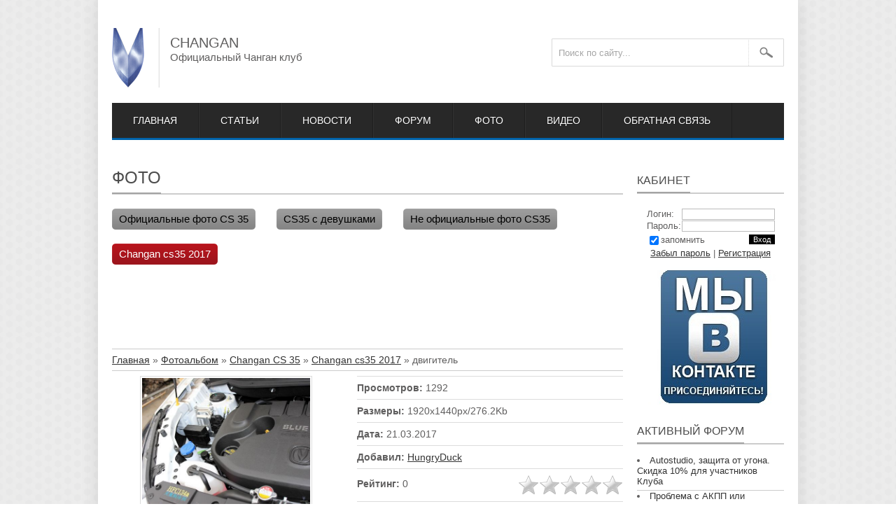

--- FILE ---
content_type: text/html; charset=UTF-8
request_url: http://my-changan.ru/photo/changan_cs_35/changan_cs35_2017/dvigitel/22-0-438
body_size: 10527
content:
<!DOCTYPE html>
<!DOCTYPE html>
<html>
<head>
 <meta http-equiv="content-type" content="text/html; charset=UTF-8"/>
<meta http-equiv="X-UA-Compatible" content="IE=edge" />
<title>Фото Changan CS 35 двигитель в фотоальбоме Changan cs35 2017 на сайте Клуб автолюбителей Чанган</title>
<meta name="description" content="фотография двигитель Новый Чанган cs35 на сайте Чанган в альбоме Changan cs35 2017"/>
<meta name="keywords" content="двигитель"/>
<link type="text/css" rel="stylesheet" href="/_st/my.css" />
<link rel="stylesheet" href="/img/slider/nivo-slider.css" type="text/css" media="screen" />
 <link rel="stylesheet" href="/img/slider/default.css" type="text/css" media="screen" /> 
<!--[if IE 6]>
<link rel="stylesheet" href="/img/ie6.css" type="text/css" media="screen" /> 
<![endif]-->

	<link rel="stylesheet" href="/.s/src/base.min.css" />
	<link rel="stylesheet" href="/.s/src/layer7.min.css" />

	<script src="/.s/src/jquery-1.12.4.min.js"></script>
	
	<script src="/.s/src/uwnd.min.js"></script>
	<script src="//s761.ucoz.net/cgi/uutils.fcg?a=uSD&ca=2&ug=999&isp=1&r=0.467567966062585"></script>
	<link rel="stylesheet" href="/.s/src/ulightbox/ulightbox.min.css" />
	<link rel="stylesheet" href="/.s/src/photo.css" />
	<link rel="stylesheet" href="/.s/src/photopage.min.css" />
	<script src="/.s/src/ulightbox/ulightbox.min.js"></script>
	<script src="/.s/src/photopage.min.js"></script>
	<script>
/* --- UCOZ-JS-DATA --- */
window.uCoz = {"module":"photo","sign":{"3125":"Закрыть","5458":"Следующий","7287":"Перейти на страницу с фотографией.","7252":"Предыдущий","7253":"Начать слайд-шоу","5255":"Помощник","7251":"Запрошенный контент не может быть загружен. Пожалуйста, попробуйте позже.","7254":"Изменить размер"},"ssid":"323663726626534721746","site":{"host":"my-changan.ucoz.ru","domain":"my-changan.ru","id":"0my-changan"},"layerType":7,"language":"ru","uLightboxType":1,"country":"US"};
/* --- UCOZ-JS-CODE --- */

		function eRateEntry(select, id, a = 65, mod = 'photo', mark = +select.value, path = '', ajax, soc) {
			if (mod == 'shop') { path = `/${ id }/edit`; ajax = 2; }
			( !!select ? confirm(select.selectedOptions[0].textContent.trim() + '?') : true )
			&& _uPostForm('', { type:'POST', url:'/' + mod + path, data:{ a, id, mark, mod, ajax, ...soc } });
		}

		function updateRateControls(id, newRate) {
			let entryItem = self['entryID' + id] || self['comEnt' + id];
			let rateWrapper = entryItem.querySelector('.u-rate-wrapper');
			if (rateWrapper && newRate) rateWrapper.innerHTML = newRate;
			if (entryItem) entryItem.querySelectorAll('.u-rate-btn').forEach(btn => btn.remove())
		}
function loginPopupForm(params = {}) { new _uWnd('LF', ' ', -250, -100, { closeonesc:1, resize:1 }, { url:'/index/40' + (params.urlParams ? '?'+params.urlParams : '') }) }
/* --- UCOZ-JS-END --- */
</script>

	<style>.UhideBlock{display:none; }</style>
	<script type="text/javascript">new Image().src = "//counter.yadro.ru/hit;noadsru?r"+escape(document.referrer)+(screen&&";s"+screen.width+"*"+screen.height+"*"+(screen.colorDepth||screen.pixelDepth))+";u"+escape(document.URL)+";"+Date.now();</script>
</head>
<body class="body">



 <div class="wrapper">

<!--U1AHEADER1Z--><div class="heder"> 
 <div class="shapka">
 <div class="logo"> 
 <div class="logobig">Changan</div>
 <div class="logosmall">Официальный Чанган клуб</div>
 </div>
 <div class="leftsearch">

<div class="searchForm"> 
<form onsubmit="this.sfSbm.disabled=true" method="get" style="margin:0" action="/search/">
 <div align="center" class="schQuery">
<input type="text" name="q" maxlength="30" size="20" onblur="if(this.value == ''){this.value = 'Поиск по сайту...'}" onfocus="if(this.value == 'Поиск по сайту...'){this.value = ''}" value="Поиск по сайту..." class="queryField">
</div>
<div align="center" class="schBtn">
<input type="submit" class="searchSbmFl" name="sfSbm" value=" ">
</div>
</form>
 
</div>

</div>
 </div>
 <div class="menu"> 
 <li class="home"><a href="/">Главная</a></li>
 <li><a href="/publ">Статьи</a></li>
 <li><a href="/news">Новости</a></li>
<li><a href="/forum">Форум</a></li>
 <li><a href="/photo">Фото</a></li>
 <li><a href="/video">Видео</a></li>
<li><a href="/index/0-3">Обратная связь</a></li>
 
 </div>

 </div><!--/U1AHEADER1Z-->
 <div class="middle">
<!-- <middle> -->
 <div class="container">
 <div class="content">
 <div class="contenttitle"><span>Фото</span></div>
 <div class="categoriinew">
 <table border="0" cellspacing="1" cellpadding="0" width="100%" class="catsTable"><tr>
					<td style="width:100%" class="catsTd" valign="top" id="cid2">
						<a href="/photo/changan_cs_35/oficialnye_foto_cs_35/2" class="catName">Официальные фото CS 35</a>  
					</td></tr><tr>
					<td style="width:100%" class="catsTd" valign="top" id="cid8">
						<a href="/photo/changan_cs_35/cs35_s_devushkami/8" class="catName">CS35 с девушками</a>  
					</td></tr><tr>
					<td style="width:100%" class="catsTd" valign="top" id="cid15">
						<a href="/photo/changan_cs_35/ne_oficialnye_foto_cs35/15" class="catName">Не официальные фото CS35</a>  
					</td></tr><tr>
					<td style="width:100%" class="catsTd" valign="top" id="cid22">
						<a href="/photo/changan_cs_35/changan_cs35_2017/22" class="catNameActive">Changan cs35 2017</a>  
					</td></tr></table>
 </div>
<script async src="//pagead2.googlesyndication.com/pagead/js/adsbygoogle.js"></script>
<!-- Тиволи главная -->
<ins class="adsbygoogle"
 style="display:inline-block;width:728px;height:90px"
 data-ad-client="ca-pub-9692058697834755"
 data-ad-slot="9763617427"></ins>
<script>
(adsbygoogle = window.adsbygoogle || []).push({});
</script>
<hr />
<!-- <body> -->
<a href="http://my-changan.ru/"><!--<s5176>-->Главная<!--</s>--></a> &raquo; <a href="/photo/"><!--<s5169>-->Фотоальбом<!--</s>--></a> &raquo; <a href="/photo/changan_cs_35/1">Changan CS 35</a> &raquo; <a href="/photo/changan_cs_35/changan_cs35_2017/22">Changan cs35 2017</a> &raquo; двигитель
<hr />
<div id="mn-ct">
<div id="ph-fl"><center><a class="ulightbox" title="Увеличить" href="/_ph/22/644608597.jpg?1768676541"><span id="phtmDiv35"><span id="phtmSpan35" style="position:relative"><img   id="p644608597" border="0" src="/_ph/22/2/644608597.jpg?1768676541" /></span></span></a>
<a href="/_ph/22/644608597.jpg?1768676541" target="_blank" class="ph-flnwe">Смотреть фотографию в реальном размере</a>
</center></div>
<div id="ph-ds">
<ul id="ph-ul">
<li><span class="dsc-t"><!--<s3177>-->Просмотров<!--</s>-->:</span> 1292</li>
<li><span class="dsc-t"><!--<s5162>-->Размеры<!--</s>-->:</span> 1920x1440px/276.2Kb</li>
<li><span class="dsc-t"><!--<s3165>-->Дата<!--</s>-->:</span> 21.03.2017</li>
<li><span class="dsc-t"><!--<s3178>-->Добавил<!--</s>-->:</span> <a href="javascript:;" rel="nofollow" onclick="window.open('/index/8-1', 'up1', 'scrollbars=1,top=0,left=0,resizable=1,width=700,height=375'); return false;">HungryDuck</a></li>
</ul>
<div class="ph-rt">
<div class="rt-l"><span class="dsc-t"><!--<s3119>-->Рейтинг<!--</s>-->: </span> 0</div>
<div class="rt-r">
		<style type="text/css">
			.u-star-rating-30 { list-style:none; margin:0px; padding:0px; width:150px; height:30px; position:relative; background: url('/.s/img/stars/3/30.png') top left repeat-x }
			.u-star-rating-30 li{ padding:0px; margin:0px; float:left }
			.u-star-rating-30 li a { display:block;width:30px;height: 30px;line-height:30px;text-decoration:none;text-indent:-9000px;z-index:20;position:absolute;padding: 0px;overflow:hidden }
			.u-star-rating-30 li a:hover { background: url('/.s/img/stars/3/30.png') left center;z-index:2;left:0px;border:none }
			.u-star-rating-30 a.u-one-star { left:0px }
			.u-star-rating-30 a.u-one-star:hover { width:30px }
			.u-star-rating-30 a.u-two-stars { left:30px }
			.u-star-rating-30 a.u-two-stars:hover { width:60px }
			.u-star-rating-30 a.u-three-stars { left:60px }
			.u-star-rating-30 a.u-three-stars:hover { width:90px }
			.u-star-rating-30 a.u-four-stars { left:90px }
			.u-star-rating-30 a.u-four-stars:hover { width:120px }
			.u-star-rating-30 a.u-five-stars { left:120px }
			.u-star-rating-30 a.u-five-stars:hover { width:150px }
			.u-star-rating-30 li.u-current-rating { top:0 !important; left:0 !important;margin:0 !important;padding:0 !important;outline:none;background: url('/.s/img/stars/3/30.png') left bottom;position: absolute;height:30px !important;line-height:30px !important;display:block;text-indent:-9000px;z-index:1 }
		</style><script>
			var usrarids = {};
			function ustarrating(id, mark) {
				if (!usrarids[id]) {
					usrarids[id] = 1;
					$(".u-star-li-"+id).hide();
					_uPostForm('', { type:'POST', url:`/photo`, data:{ a:65, id, mark, mod:'photo', ajax:'2' } })
				}
			}
		</script><ul id="uStarRating438" class="uStarRating438 u-star-rating-30" title="Рейтинг: 0.0/0">
			<li id="uCurStarRating438" class="u-current-rating uCurStarRating438" style="width:0%;"></li><li class="u-star-li-438"><a href="javascript:;" onclick="ustarrating('438', 1)" class="u-one-star">1</a></li>
				<li class="u-star-li-438"><a href="javascript:;" onclick="ustarrating('438', 2)" class="u-two-stars">2</a></li>
				<li class="u-star-li-438"><a href="javascript:;" onclick="ustarrating('438', 3)" class="u-three-stars">3</a></li>
				<li class="u-star-li-438"><a href="javascript:;" onclick="ustarrating('438', 4)" class="u-four-stars">4</a></li>
				<li class="u-star-li-438"><a href="javascript:;" onclick="ustarrating('438', 5)" class="u-five-stars">5</a></li></ul></div>
<div class="clrfx"></div>
</div>
 <div class="ph-rt"><center>
 <script type="text/javascript" src="//yandex.st/share/share.js"
charset="utf-8"></script>
<div class="yashare-auto-init" data-yashareL10n="ru"
 data-yashareQuickServices="yaru,vkontakte,facebook,twitter,odnoklassniki,moimir,gplus" data-yashareTheme="counter"></div></center> 
 </div>
 
 
</div>
<div class="clrfx"></div>
<div id="ph-txt">
 Новый Чанган cs35
</div></div>
<script async src="//pagead2.googlesyndication.com/pagead/js/adsbygoogle.js"></script>
<!-- СмолКлад Файлы -->
<ins class="adsbygoogle"
 style="display:inline-block;width:728px;height:15px"
 data-ad-client="ca-pub-9692058697834755"
 data-ad-slot="5237516223"></ins>
<script>
(adsbygoogle = window.adsbygoogle || []).push({});
</script>

<table border="0" width="100%" cellspacing="1" cellpadding="2">
<tr><td align="center" colspan="2"><div id="slideshowBlock7"><input type="button" value="Запустить слайд-шоу" onclick="this.disabled=true;_uPostForm('',{url:'/photo/22-0-0-21'});"/></div></td></tr>
<tr><td colspan="2" height="10"></td></tr><tr><td colspan="2" align="center"><style type="text/css">
		#phtOtherThumbs {margin-bottom: 10px;}
		#phtOtherThumbs td {font-size: 0;}
		#oldPhotos {position: relative;overflow: hidden;}
		#leftSwch {display:block;width:22px;height:46px;background: transparent url('/.s/img/photopage/photo-arrows.png') no-repeat;}
		#rightSwch {display:block;width:22px;height:46px;background: transparent url('/.s/img/photopage/photo-arrows.png') no-repeat -22px 0;}
		#leftSwch:hover, #rightSwch:hover {opacity: .8;filter: alpha(opacity=80);}
		#phtOtherThumbs img {vertical-align: middle;}
		.photoActiveA img {}
		.otherPhotoA img {opacity: 0.5; filter: alpha(opacity=50);-webkit-transition: opacity .2s .1s ease;transition: opacity .2s .1s ease;}
		.otherPhotoA:hover img {opacity: 1; filter: alpha(opacity=100);}
		#phtOtherThumbs .ph-wrap {display: inline-block;vertical-align: middle;background: url(/.s/img/photopage/opacity02.png);}
		.animate-wrap {position: relative;left: 0;}
		.animate-wrap .ph-wrap {margin: 0 3px;}
		#phtOtherThumbs .ph-wrap, #phtOtherThumbs .ph-tc {/*width: 150px;height: 130px;*/width: auto;}
		.animate-wrap a {display: inline-block;width:  33.3%;*width: 33.3%;*zoom: 1;position: relative;}
		#phtOtherThumbs .ph-wrap {background: none;display: block;}
		.animate-wrap img {width: 100%;}
	</style>

	<script>
	$(function( ) {
		if ( typeof($('#leftSwch').attr('onclick')) === 'function' ) {
			$('#leftSwch').click($('#leftSwch').attr('onclick'));
			$('#rightSwch').click($('#rightSwch').attr('onclick'));
		} else {
			$('#leftSwch').click(new Function($('#leftSwch').attr('onclick')));
			$('#rightSwch').click(new Function($('#rightSwch').attr('onclick')));
		}
		$('#leftSwch').removeAttr('onclick');
		$('#rightSwch').removeAttr('onclick');
	});

	function doPhtSwitch(n,f,p,d ) {
		if ( !f){f=0;}
		$('#leftSwch').off('click');
		$('#rightSwch').off('click');
		var url = '/photo/22-0-0-10-'+n+'-'+f+'-'+p;
		$.ajax({
			url: url,
			dataType: 'xml',
			success: function( response ) {
				try {
					var photosList = [];
					photosList['images'] = [];
					$($('cmd', response).eq(0).text()).find('a').each(function( ) {
						if ( $(this).hasClass('leftSwitcher') ) {
							photosList['left'] = $(this).attr('onclick');
						} else if ( $(this).hasClass('rightSwitcher') ) {
							photosList['right'] = $(this).attr('onclick');
						} else {photosList['images'].push(this);}
					});
					photosListCallback.call(photosList, photosList, d);
				} catch(exception ) {
					throw new TypeError( "getPhotosList: server response does not seems to be a valid uCoz XML-RPC code: " . response );
				}
			}
		});
	}

	function photosListCallback(photosList, direction ) {
		var dirSign;
		var imgWrapper = $('#oldPhotos'); // CHANGE this if structure of nearest images changes!
		var width = imgWrapper.width();
		imgWrapper.width(width);
		imgWrapper = imgWrapper.find(' > span');
		newImg = $('<span/>', {
			id: 'newImgs'
		});
		$.each(photosList['images'], function( ) {
			newImg.append(this);
		});
		if ( direction == 'right' ) {
			dirSign = '-';
			imgWrapper.append(newImg);
		} else {
			dirSign = '+';
			imgWrapper.prepend(newImg).css('left', '-' + width + 'px');
		}
		newImg.find('a').eq(0).unwrap();
		imgWrapper.animate({left: dirSign + '=' + width + 'px'}, 400, function( ) {
			var oldDelete = imgWrapper.find('a');
			if ( direction == 'right') {oldDelete = oldDelete.slice(0, 3);}
			else {oldDelete = oldDelete.slice(-3);}
			oldDelete.remove();
			imgWrapper.css('left', 0);
			try {
				if ( typeof(photosList['left']) === 'function' ) {
					$('#leftSwch').click(photosList['left']);
					$('#rightSwch').click(photosList['right']);
				} else {
					$('#leftSwch').click(new Function(photosList['left']));
					$('#rightSwch').click(new Function(photosList['right']));
				}
			} catch(exception ) {
				if ( console && console.log ) console.log('Something went wrong: ', exception);
			}
		});
	}
	</script>
	<div id="phtOtherThumbs" class="phtThumbs"><table border="0" cellpadding="0" cellspacing="0"><tr><td><a id="leftSwch" class="leftSwitcher" href="javascript:;" rel="nofollow" onclick="doPhtSwitch('2','1','438', 'left');"></a></td><td align="center" style="white-space: nowrap;"><div id="oldPhotos"><span class="animate-wrap"><a class="otherPhotoA" href="http://my-changan.ru/photo/changan_cs_35/changan_cs35_2017/dvigatel_filtr/22-0-437"><span class="ph-wrap"><span class="ph-tc"><img   border="0"  class="otherPhoto" src="/_ph/22/1/527385283.jpg?1768676541" /></span></span></a> <a class="photoActiveA" href="http://my-changan.ru/photo/changan_cs_35/changan_cs35_2017/dvigitel/22-0-438"><span class="ph-wrap"><span class="ph-tc"><img   border="0"  class="photoActive" src="/_ph/22/1/644608597.jpg?1768676541" /></span></span></a> <a class="otherPhotoA" href="http://my-changan.ru/photo/changan_cs_35/changan_cs35_2017/dvorniki/22-0-439"><span class="ph-wrap"><span class="ph-tc"><img   border="0"  class="otherPhoto" src="/_ph/22/1/581667864.jpg?1768676541" /></span></span></a> </span></div></td><td><a href="javascript:;" rel="nofollow" id="rightSwch" class="rightSwitcher" onclick="doPhtSwitch('4','2','438', 'right');"></a></td></tr></table></div> <div style="padding-top:5px"><a class="photoOtherLink" href="http://my-changan.ru/photo/changan_cs_35/changan_cs35_2017/dvigatel_filtr/22-0-437"><span id="prevPh">&laquo; Предыдущая</span></a>&nbsp; | <a class="photoOtherLink" href="http://my-changan.ru/photo/changan_cs_35/changan_cs35_2017/vid_speredi/22-0-435">1</a>  <a class="photoOtherLink" href="http://my-changan.ru/photo/changan_cs_35/changan_cs35_2017/dver_voditelja/22-0-436">2</a>  <a class="photoOtherLink" href="http://my-changan.ru/photo/changan_cs_35/changan_cs35_2017/dvigatel_filtr/22-0-437">3</a>  [<b>4</b>]  <a class="photoOtherLink" href="http://my-changan.ru/photo/changan_cs_35/changan_cs35_2017/dvorniki/22-0-439">5</a>  <a class="photoOtherLink" href="http://my-changan.ru/photo/changan_cs_35/changan_cs35_2017/deflektor/22-0-440">6</a>  <a class="photoOtherLink" href="http://my-changan.ru/photo/changan_cs_35/changan_cs35_2017/dinamicheskaja_razmetka_kamery/22-0-441">7</a>  <a class="photoOtherLink" href="http://my-changan.ru/photo/changan_cs_35/changan_cs35_2017/zadnij_divan/22-0-442">8</a>  <a class="photoOtherLink" href="http://my-changan.ru/photo/changan_cs_35/changan_cs35_2017/zadnij_pravyj_fonar/22-0-443">9</a>  <a class="photoOtherLink" href="http://my-changan.ru/photo/changan_cs_35/changan_cs35_2017/zadnij_ptf/22-0-444">10</a>  <a class="photoOtherLink" href="http://my-changan.ru/photo/changan_cs_35/changan_cs35_2017/zadnij_rakurs/22-0-445">11</a> |&nbsp; <a class="photoOtherLink" href="http://my-changan.ru/photo/changan_cs_35/changan_cs35_2017/dvorniki/22-0-439"><span id="nextPh">Следующая &raquo;</span></a></div></td></tr>
</table><hr />


<div align="center" class="commReg"><!--<s5237>-->Добавлять комментарии могут только зарегистрированные пользователи.<!--</s>--><br />[ <a href="/index/3"><!--<s3089>-->Регистрация<!--</s>--></a> | <a href="javascript:;" rel="nofollow" onclick="loginPopupForm(); return false;"><!--<s3087>-->Вход<!--</s>--></a> ]</div>


 <!-- </body> --> 

 </div>
<script async src="//pagead2.googlesyndication.com/pagead/js/adsbygoogle.js"></script>
<!-- Тиволи главная -->
<ins class="adsbygoogle"
 style="display:inline-block;width:728px;height:90px"
 data-ad-client="ca-pub-9692058697834755"
 data-ad-slot="9763617427"></ins>
<script>
(adsbygoogle = window.adsbygoogle || []).push({});
</script>
 </div>
 <div class="left">
<!--U1CLEFTER1Z--><!-- <block2> -->
<table align="center" class="bloknewright" border="0" cellpadding="0" cellspacing="0">
<tbody><tr><div class="blocktitle"><span><!-- <bt> --><!--<s5441>-->Кабинет<!-- </bt> --></td></tr>
<tr><td class="bloknewrightcontent"><!-- <bc> -->
 
		<script>
		sendFrm549635 = function( form, data = {} ) {
			var o   = $('#frmLg549635')[0];
			var pos = _uGetOffset(o);
			var o2  = $('#blk549635')[0];
			document.body.insertBefore(o2, document.body.firstChild);
			$(o2).css({top:(pos['top'])+'px',left:(pos['left'])+'px',width:o.offsetWidth+'px',height:o.offsetHeight+'px',display:''}).html('<div align="left" style="padding:5px;"><div class="myWinLoad"></div></div>');
			_uPostForm(form, { type:'POST', url:'/index/sub/', data, error:function() {
				$('#blk549635').html('<div align="" style="padding:10px;"><div class="myWinLoadSF" title="Невозможно выполнить запрос, попробуйте позже"></div></div>');
				_uWnd.alert('<div class="myWinError">Невозможно выполнить запрос, попробуйте позже</div>', '', {w:250, h:90, tm:3000, pad:'15px'} );
				setTimeout("$('#blk549635').css('display', 'none');", '1500');
			}});
			return false
		}
		
		</script>

		<div id="blk549635" style="border:1px solid #CCCCCC;position:absolute;z-index:82;background:url('/.s/img/fr/g.gif');display:none;"></div>

		<form id="frmLg549635" class="login-form local-auth" action="/index/sub/" method="post" onsubmit="return sendFrm549635(this)" data-submitter="sendFrm549635">
			
			
			<table border="0" cellspacing="1" cellpadding="0" width="100%">
			
			<tr><td class="login-form-label" width="20%" nowrap="nowrap">Логин:</td>
				<td class="login-form-val" ><input class="loginField" type="text" name="user" value="" size="20" autocomplete="username" style="width:100%;" maxlength="50"/></td></tr>
			<tr><td class="login-form-label">Пароль:</td>
				<td class="login-form-val"><input class="loginField" type="password" name="password" size="20" autocomplete="password" style="width:100%" maxlength="32"/></td></tr>
				<tr><td colspan=2><!-- <captcha_block_html> -->
		<label id="captcha-block-local-auth" class="captcha-block" for="captcha-answer-local-auth" style="display:none;">
			<!-- <captcha_answer_html> -->
			<input id="captcha-answer-local-auth" class="captcha-answer u-input ui-text uf-text uf-captcha" name="captcha" type="text" placeholder="Ответ" autocomplete="off" >
			<!-- </captcha_answer_html> -->
			<!-- <captcha_renew_html> -->
			<img class="captcha-renew local-auth" src="/.s/img/ma/refresh.gif" title="Обновить код безопасности">
			<!-- </captcha_renew_html> -->
			<!-- <captcha_question_html> -->
			<input id="captcha-skey-local-auth" type="hidden" name="skey" value="1770616373">
			<img class="captcha-question local-auth" src="/secure/?f=local-auth&skey=1770616373" title="Обновить код безопасности" title="Обновить код безопасности" >
			<!-- <captcha_script_html> -->
			<script type="text/javascript">
				function initClick() {
					$(' .captcha-question.local-auth,  .captcha-renew.local-auth').on('click', function(event) {
						var PARENT = $(this).parent().parent();
						$('img[src^="/secure/"]', PARENT).prop('src', '/secure/?f=local-auth&skey=1770616373&rand=' + Date.now());
						$('input[name=captcha]', PARENT).val('').focus();
					});
				}

				if (window.jQuery) {
					$(initClick);
				} else {
					// В новой ПУ jQuery находится в бандле, который подгружается в конце body
					// и недоступен в данный момент
					document.addEventListener('DOMContentLoaded', initClick);
				}
			</script>
			<!-- </captcha_script_html> -->
			<!-- </captcha_question_html> -->
		</label>
		<!-- </captcha_block_html> -->
	</td></tr>
			</table>
			<table border="0" cellspacing="1" cellpadding="0" width="100%">
			<tr><td nowrap>
					<input id="rementry" type="checkbox" name="rem" value="1" checked="checked"/><label for="rementry">запомнить</label>
					</td>
				<td style="text-align:end" valign="top"><input class="loginButton" name="sbm" type="submit" value="Вход"/></td></tr>
			<tr><td class="login-form-links" colspan="2"><div style="text-align:center;"><a href="javascript:;" rel="nofollow" onclick="new _uWnd('Prm','Напоминание пароля',300,130,{ closeonesc:1 },{url:'/index/5'});return false;">Забыл пароль</a> | <a href="/index/3">Регистрация</a></div></td></tr>
			</table>
			
			<input type="hidden" name="a"    value="2" />
			<input type="hidden" name="ajax" value="1" />
			<input type="hidden" name="rnd"  value="635" />
			
			
		</form> 
<!-- </bc> --></td></tr>
<tr><td class="bloknewrightbottom"></td></tr>
</tbody></table>
<!-- </block2> -->
<a href="https://vk.com/mychangan_ru" target="_blank"><img src="http://my-changan.ru/img/vk.jpg" /></a>
<!-- <block4> -->
<div>
 <div class="blocktitle"><span><!-- <bt> --><!--<s5441>-->Активный форум<!--</s>--><!-- </bt> --></span></div>
 <div class="blockcontent">
 <!-- <bc> --><li class="inf-actph"><a href="//my-changan.ru/forum/3-606-0-17">Autostudio, защита от угона. Скидка 10% для участников Клуба</a></li><li class="inf-actph"><a href="//my-changan.ru/forum/20-416-0-17">Проблема с АКПП или движком</a></li><li class="inf-actph"><a href="//my-changan.ru/forum/108-635-0-17">Не горит левое ДХО</a></li><li class="inf-actph"><a href="//my-changan.ru/forum/20-671-0-17">троит + масложор</a></li><li class="inf-actph"><a href="//my-changan.ru/forum/15-509-0-17">Обводной ролик генератора</a></li><li class="inf-actph"><a href="//my-changan.ru/forum/5-817-0-17">Закипает машина Changan Raeton 2014</a></li><li class="inf-actph"><a href="//my-changan.ru/forum/78-609-0-17">Кузовной ремонт и покраска авто Март Сервис -10%</a></li><li class="inf-actph"><a href="//my-changan.ru/forum/31-815-0-17">Кузовные запчасти на Changan Raeton 2014</a></li><li class="inf-actph"><a href="//my-changan.ru/forum/61-362-0-17">Расходники, оригиналы и аналоги</a></li><li class="inf-actph"><a href="//my-changan.ru/forum/32-814-0-17">Changan Raeton 2014 боковые защитные панели дверей.</a></li><!-- </bc> -->
 </div>
 </div>
<!-- </block4> -->

<!-- <block10> -->

<div>
 <div class="blocktitle"><span><!-- <bt> --><!--<s5207>-->Наш опрос<!--</s>--><!-- </bt> --></span></div>
 <div class="blockcontent">
 <!-- <bc> --><script>function pollnow937(){document.getElementById('PlBtn937').disabled=true;_uPostForm('pollform937',{url:'/poll/',type:'POST'});}function polll937(id,i){_uPostForm('',{url:'/poll/'+id+'-1-'+i+'-937',type:'GET'});}</script><div id="pollBlock937"><form id="pollform937" onsubmit="pollnow937();return false;">
			<div class="pollBlock">
				<div class="pollQue"><b>Нравится ли Вам Чанган?</b></div>
				<div class="pollAns"><div class="answer"><input id="a9371" type="radio" name="answer" value="1" style="vertical-align:middle;" /> <label style="vertical-align:middle;display:inline;" for="a9371">Да</label></div>
<div class="answer"><input id="a9372" type="radio" name="answer" value="2" style="vertical-align:middle;" /> <label style="vertical-align:middle;display:inline;" for="a9372">нет</label></div>
<div class="answer"><input id="a9373" type="radio" name="answer" value="3" style="vertical-align:middle;" /> <label style="vertical-align:middle;display:inline;" for="a9373">Незнаю</label></div>
<div class="answer"><input id="a9374" type="radio" name="answer" value="4" style="vertical-align:middle;" /> <label style="vertical-align:middle;display:inline;" for="a9374">Я здесь случайно</label></div>

					<div id="pollSbm937" class="pollButton"><input class="pollBut" id="PlBtn937" type="submit" value="Оценить" /></div>
					<input type="hidden" name="ssid" value="323663726626534721746" />
					<input type="hidden" name="id"   value="1" />
					<input type="hidden" name="a"    value="1" />
					<input type="hidden" name="ajax" value="937" /></div>
				<div class="pollLnk"> <a href="javascript:;" rel="nofollow" onclick="new _uWnd('PollR','Результаты опроса',660,200,{closeonesc:1,maxh:400},{url:'/poll/1'});return false;">Результаты</a> | <a href="javascript:;" rel="nofollow" onclick="new _uWnd('PollA','Архив опросов',660,250,{closeonesc:1,maxh:400,max:1,min:1},{url:'/poll/0-2'});return false;">Архив опросов</a> </div>
				<div class="pollTot">Всего ответов: <b>1156</b></div>
			</div></form></div><!-- </bc> -->
 </div>
 </div>

<!-- </block10> -->
<!-- <block5> -->

<!-- </block5> -->

<!-- <block13> -->

<div>
 <div class="blocktitle"><span><!-- <bt> --><!--<s5195>-->Статистика<!--</s>--><!-- </bt> --></span></div>
 <div class="blockcontent">
 <div align="center"><!-- <bc> --><br><hr /><div class="tOnline" id="onl1">Онлайн всего: <b>1</b></div> <div class="gOnline" id="onl2">Гостей: <b>1</b></div> <div class="uOnline" id="onl3">Пользователей: <b>0</b></div><br>Кто был:<br><!-- </bc> --></div>
 </div></div>

<!-- </block13> -->
<hr/>
<center>Поздравляем именинников<br>
</center><br>
<!-- Yandex.RTB R-A-1654099-1 -->
<div id="yandex_rtb_R-A-1654099-1"></div>
<script>window.yaContextCb.push(()=>{
 Ya.Context.AdvManager.render({
 renderTo: 'yandex_rtb_R-A-1654099-1',
 blockId: 'R-A-1654099-1'
 })
})</script><!--/U1CLEFTER1Z-->
 
 </div>
<!-- </middle> -->
 </div>

 </div>
<!--U1BFOOTER1Z--><div class="footer">
 
<div class="footerleftblock">
<div class="footertitle">Навигация</div>
<ul id="menufoot">
<li><a href="/">Главная страница</a></li>
<li><a href="/publ">Статьи</a></li>
<li><a href="/news">Новости</a></li>
<li><a href="/forum">Форум</a></li>
<li><a href="/index/0-3">Обратная связь</a></li>
</ul>
</div>
<div class="footercenterblock">
<div class="footertitle">Информация</div>
<p align="justify">Цель клуба Changan объединить людей которым по душе данная марка авто.
 Присоединяйтесь или расскажите о нас своим друзьям и возможно они захотят присоединиться в наши ряды.
Сейчас вы знакомитесь с разделом клуба <strong>Фото Changan</strong></p> 
</div>
<div class="footerrightblock">
<div class="footertitle">Случайные новости</div>
<ul id="menufoot">
<li><a href="http://my-changan.ru/news/novyj_changan_eado_2018/2017-08-11-235">Новый Changan Eado 2018</a></li><li><a href="http://my-changan.ru/news/changan_vypustit_minivehn_lingxuan/2016-10-29-203">Changan выпустит минивэн Lingxuan</a></li><li><a href="http://my-changan.ru/news/changan_auto_postavil_rekord_prodazh/2017-02-11-218">Changan Auto поставил рекорд продаж</a></li><li><a href="http://my-changan.ru/news/pod_lipeckom_budut_sobirat_changan_cs35/2015-01-24-98">Под Липецком будут собирать Changan CS35</a></li></ul>
<!-- Yandex.Metrika informer -->
<a href="https://metrika.yandex.ru/stat/?id=24451181&amp;from=informer"
target="_blank" rel="nofollow"><img src="//bs.yandex.ru/informer/24451181/3_0_D5D7E4FF_B5B7C4FF_0_pageviews"
style="width:88px; height:31px; border:0;" alt="Яндекс.Метрика" title="Яндекс.Метрика: данные за сегодня (просмотры, визиты и уникальные посетители)" onclick="try{Ya.Metrika.informer({i:this,id:24451181,lang:'ru'});return false}catch(e){}"/></a>
<!-- /Yandex.Metrika informer -->

<!-- Yandex.Metrika counter -->
<script type="text/javascript">
(function (d, w, c) {
 (w[c] = w[c] || []).push(function() {
 try {
 w.yaCounter24451181 = new Ya.Metrika({id:24451181,
 webvisor:true,
 clickmap:true,
 trackLinks:true,
 accurateTrackBounce:true});
 } catch(e) { }
 });

 var n = d.getElementsByTagName("script")[0],
 s = d.createElement("script"),
 f = function () { n.parentNode.insertBefore(s, n); };
 s.type = "text/javascript";
 s.async = true;
 s.src = (d.location.protocol == "https:" ? "https:" : "http:") + "//mc.yandex.ru/metrika/watch.js";

 if (w.opera == "[object Opera]") {
 d.addEventListener("DOMContentLoaded", f, false);
 } else { f(); }
})(document, window, "yandex_metrika_callbacks");
</script>
<noscript><div><img src="//mc.yandex.ru/watch/24451181" style="position:absolute; left:-9999px;" alt="" /></div></noscript>
<!-- /Yandex.Metrika counter -->
</div>
<br> <script type="text/javascript">
<!--
var _acic={dataProvider:140};(function(){var e=document.createElement("script");e.type="text/javascript";e.async=true;e.src="https://www.acint.net/aci.js";var t=document.getElementsByTagName("script")[0];t.parentNode.insertBefore(e,t)})()
//-->
</script><!--986813325152-->
</div>
 
 <div class="footercopy"><!-- "' --><span class="pbDSD7mG">Хостинг от <a href="https://www.ucoz.ru/">uCoz</a></span></div>

 <script type="text/javascript" src="/img/slider/jquery.nivo.slider.pack.js"></script>
 <script type="text/javascript">
 $(window).load(function() {
 $('#slider').nivoSlider();
 });
 </script> 

<script type="text/javascript">
 $('div.infnewsright li:first-child').remove();
 </script>

<script type="text/javascript">
$(".categoriinew td").wrapInner('<div class="catdlsnew"></div>');
$("div.catdlsnew").unwrap();
$("div.catdlsnew").unwrap();
$("div.catdlsnew").unwrap();
$("div.catdlsnew").unwrap();
 $(".categoriinew a.catNameActive").wrap('<div class="catdlsnew_hover catdlsnew"></div>');
 $("div.catdlsnew_hover").unwrap();
</script>

<script type="text/javascript">
 $(document).ready(function(){
 $('#celebs ul > li ul')
 .click(function(event){
 event.stopPropagation();
 })
 .hide();
 
 $('#celebs ul > li').click(function(){
 var selfClick = $(this).find('ul:first').is(':visible');
 if(!selfClick) {
 $(this)
 .parent()
 .find('> li ul:visible')
 .toggle();
 }
 
 $(this)
 .find('ul:first')
 .stop(true, true)
 .toggle();
 });
});

 </script><!--/U1BFOOTER1Z-->
</body>
</html>
<!-- 0.12824 (s761) -->

--- FILE ---
content_type: text/html; charset=utf-8
request_url: https://www.google.com/recaptcha/api2/aframe
body_size: 268
content:
<!DOCTYPE HTML><html><head><meta http-equiv="content-type" content="text/html; charset=UTF-8"></head><body><script nonce="JhzpKrHlk9WCpFFOUybc9A">/** Anti-fraud and anti-abuse applications only. See google.com/recaptcha */ try{var clients={'sodar':'https://pagead2.googlesyndication.com/pagead/sodar?'};window.addEventListener("message",function(a){try{if(a.source===window.parent){var b=JSON.parse(a.data);var c=clients[b['id']];if(c){var d=document.createElement('img');d.src=c+b['params']+'&rc='+(localStorage.getItem("rc::a")?sessionStorage.getItem("rc::b"):"");window.document.body.appendChild(d);sessionStorage.setItem("rc::e",parseInt(sessionStorage.getItem("rc::e")||0)+1);localStorage.setItem("rc::h",'1768676546250');}}}catch(b){}});window.parent.postMessage("_grecaptcha_ready", "*");}catch(b){}</script></body></html>

--- FILE ---
content_type: text/css
request_url: http://my-changan.ru/_st/my.css
body_size: 5949
content:
.bbQuoteBlock {background:#e7e9ff;border-bottom:2px solid #cfd1e5;padding:20px;padding-bottom:50px;position:relative;-webkit-border-radius: 5px;-moz-border-radius: 5px;border-radius: 5px} 
.bbQuoteName {position:absolute;font-size:11px !important;padding:5px 10px !important;background:#FFF;left:20px;bottom:15px;-webkit-border-radius: 3px;-moz-border-radius: 3px;border-radius: 3px} 
.quoteMessage {border:0px !important}
/* General Style */
img {border:none;}

h4.block-title {color: #000; margin: 0; padding: 10px; font-weight: normal; font-size: 14pt;}
div.block-content {}

h1 {color:#7e7e7e;font-size:14pt;font-weight:normal;}

a:link {text-decoration:underline; color:#838383;}
a:active {text-decoration:underline; color:#838383;}
a:visited {text-decoration:underline; color:#838383;}
a:hover {text-decoration:none; color:#000000;}

td, body {font-family: Trebuchet MS, sans-serif; font-size:10pt;}
form {padding:0px;margin:0px;}
input,textarea,select {vertical-align:middle; font-size:8pt; font-family:Trebuchet MS, sans-serif;}
.copy {font-size:7pt;}

a.noun:link {text-decoration:none; color:#7D7D7D}
a.noun:active {text-decoration:none; color:#7D7D7D}
a.noun:visited {text-decoration:none; color:#7D7D7D}
a.noun:hover {text-decoration:none; color:#000000}

hr {color:#CCCCCC;height:1px;border:none;background:#CCCCCC;}
label {cursor:pointer;cursor:hand}

.blocktitle {font-family:Trebuchet MS, sans-serif;color:#787878;font-size:12px;}

a.menu1:link {text-decoration:underline; color:#FAFAFA}
a.menu1:active {text-decoration:underline; color:#FAFAFA}
a.menu1:visited {text-decoration:underline; color:#FAFAFA}
a.menu1:hover {text-decoration:underline; color:#CCCCCC}
.menuTd {padding-left:12px;padding-right:10px; background: url('/.s/t/813/4.gif') no-repeat 0px 3px;}

.mframe {border-left:1px solid #E5E7EA; border-right:1px solid #E5E7EA;}
.colgray {border-right:1px solid #E5E7EA;}
.colwhite {border-right:1px solid #FAFAFA;}
.msep {border-top:1px solid #FAFAFA;}
/* ------------- */

/* Menus */
ul.uz, ul.uMenuRoot {list-style: none; margin: 0 0 0 0; padding-left: 0px;}
li.menus {margin: 0; padding: 0 0 0 11px; background: url('/.s/t/813/5.gif') no-repeat 0px 3px; margin-bottom: .6em;}
/* ----- */

/* Site Menus */
.uMenuH li {float:left;padding:0 5px;}


.uMenuV .uMenuItem {font-weight:normal;}
.uMenuV li a {font-size: 11pt; padding: 3px 5px 3px 20px;}
.uMenuV li a:link {text-decoration:none; color:#000}
.uMenuV li a:active {text-decoration:none; color:#000}
.uMenuV li a:visited {text-decoration:none; color:#000}
.uMenuV li a:hover {text-decoration:none; color:#7d7d7d; background: url('/.s/t/813/6.gif') center left no-repeat;}

.uMenuV .uMenuItemA {font-weight:bold;}
.uMenuV a.uMenuItemA:link {text-decoration:none; color:#000000; background: url('/.s/t/813/6.gif') center left no-repeat;}
.uMenuV a.uMenuItemA:visited {text-decoration:none; color:#000000; background: url('/.s/t/813/6.gif') center left no-repeat;}
.uMenuV a.uMenuItemA:hover {text-decoration:none; color:#7d7d7d; background: url('/.s/t/813/6.gif') center left no-repeat;}
.uMenuV .uMenuArrow {position:absolute;width:10px;height:10px;right:0;top:3px;background:url('/.s/t/813/7.gif') no-repeat 0 0;}
.uMenuV li {margin: 3px 0px;}
/* --------- */

/* Module Part Menu */
.catsTd {padding: 0; }
.catName {font-family:Trebuchet MS, sans-serif;font-size:11px;}
.catNameActive {font-family:Trebuchet MS, sans-serif;font-size:11px;}
.catNumData {font-size:8pt;color:#6E6E6E;}
.catDescr {font-size:8pt; padding-left:10px;}
a.catName {font-size: 11pt; padding: 3px 5px 3px 20px;}
a.catName:link {text-decoration:none; color:#000;}
a.catName:visited {text-decoration:none; color:#000;}
a.catName:hover {text-decoration:none; color:#7d7d7d; background: url('/.s/t/813/6.gif') center left no-repeat;}
a.catName:active {text-decoration:none; color:#000;}
a.catNameActive {color:#7d7d7d; background: url('/.s/t/813/6.gif') center left no-repeat;font-size: 11pt; padding: 3px 5px 3px 20px;}
a.catNameActive:link {text-decoration:none; color:#000000;}
a.catNameActive:visited {text-decoration:none; color:#000000;}
a.catNameActive:hover {text-decoration:none; color:#000000;}
a.catNameActive:active {text-decoration:none; color:#000000;}
/* ----------------- */

/* Entries Style */
.eBlock {}
.eTitle {font-family:Trebuchet MS, sans-serif;font-size:16pt;font-weight:normal;color:#7e7e7e; padding: 5px; }
.eTitle a:link {text-decoration:underline; color:#7e7e7e;}
.eTitle a:visited {text-decoration:underline; color:#7e7e7e;}
.eTitle a:hover {text-decoration:none; color:#555555;}
.eTitle a:active {text-decoration:underline; color:#7e7e7e;}

.eMessage {text-align:justify;padding:10px !important; font-size: 12pt;}
.eText {text-align:justify;padding-bottom:5px;padding-top:5px;border-top:1px solid #CCCCCC}
.eDetails {border-top:1px solid #DDDDDD;border-bottom:1px solid #DDDDDD;font-family:Trebuchet MS, sans-serif;color:#666666;padding:3px; text-align:left;font-size:8pt;background:#F6F6F6;}
.eDetails1 {border-top:1px solid #DDDDDD;border-bottom:1px solid #DDDDDD;font-familyVerdana,:Tahoma,Arial,Sans-Serif;color:#666666;padding:3px; text-align:left;font-size:8pt;background:#F6F6F6;}
.eDetails2 {border-bottom:1px solid #DDDDDD;font-family:Trebuchet MS, sans-serif;color:#666666;padding:3px; text-align:left;font-size:8pt;background:#F6F6F6;}

.eRating {font-size:7pt;}

.eAttach {margin: 16px 0 0 0; padding: 0 0 0 15px; background: url('/.s/t/813/8.gif') no-repeat 0px 0px;}
/* ------------- */

/* Entry Manage Table */
.manTable {}
.manTdError {color:#FF0000;}
.manTd1 {}
.manTd2 {}
.manTd3 {}
.manTdSep {}
.manHr {}
.manTdBrief {}
.manTdText {}
.manTdFiles {}
.manFlFile {}
.manTdBut {}
.manFlSbm {}
.manFlRst {}
.manFlCnt {}
/* ------------------ */

/* Comments Style */
.cAnswer {padding-left:15px;padding-top:4px;font-style:italic;}

.cBlock1 {background:#F6F6F6;}
.cBlock2 {background:#FFFFFF; border:1px solid #F6F6F6;}
/* -------------- */

/* Comments Form Style */
.commTable {border:1px solid #CCCCCC;background:#FFFFFF;}
.commTd1 {color:#000000;}
.commTd2 {}
.commFl {color:#6E6E6E;width:100%;background:#FCFCFC;border:1px solid #CCCCCC;}
.smiles {border:1px inset;background:#FFFFFF;}
.commReg {padding: 10 0 10 0px; text-align:center;}
.commError {color:#FF0000;}
.securityCode {color:#6E6E6E;background:#FCFCFC;border:1px solid #CCCCCC;}
/* ------------------- */

/* Archive Menu */
.archUl {list-style: none; margin:0; padding-left:0;}
.archLi {padding: 0 0 3px 10px; background: url('/.s/t/813/9.gif') no-repeat 0px 4px; font-family:Tahoma,Arial,Sans-Serif;}
a.archLink:link {text-decoration:underline; color:#6E6E6E;}
a.archLink:visited {text-decoration:underline; color:#6E6E6E;}
a.archLink:hover {text-decoration:none; color:#000000;}
a.archLink:active {text-decoration:none; color:#000000;}
/* ------------ */

/* Archive Style */
.archiveCalendars {text-align:center;color:#0000FF;}
.archiveDateTitle {font-weight:bold;color:#6E6E6E;padding-top:15px;}
.archEntryHr {width:250px;color:#DDDDDD;}
.archiveeTitle li {margin-left: 15px; padding: 0 0 0 15px; background: url('/.s/t/813/10.gif') no-repeat 0px 4px; margin-bottom: .6em;}
.archiveEntryTime {width:65px;font-style:italic;}
.archiveEntryComms {font-size:9px;color:#C3C3C3;}
a.archiveDateTitleLink:link {text-decoration:none; color:#6E6E6E}
a.archiveDateTitleLink:visited {text-decoration:none; color:#6E6E6E}
a.archiveDateTitleLink:hover {text-decoration:underline; color:#6E6E6E}
a.archiveDateTitleLink:active {text-decoration:underline; color:#6E6E6E}
.archiveNoEntry {text-align:center;color:#0000FF;}
/* ------------- */

/* Calendar Style */
.calMonth {}
.calWday {color:#FFFFFF; background:#A9A9A9; width:18px;}
.calWdaySe {color:#FFFFFF; background:#7D7D7D; width:18px;}
.calWdaySu {color:#FFFFFF; background:#7D7D7D; width:18px; font-weight:bold;}
.calMday {background:FFFFFF;color:#000000;}
.calMdayA {background:#CCCCCC;font-weight:bold;}
.calMdayIs {background:#FFFFFF;color:#000000;font-weight:bold;border:1px solid #CCCCCC;}
.calMdayIsA {border:1px solid #000000; background:#FFFFFF;font-weight:bold;}
a.calMonthLink:link,a.calMdayLink:link {text-decoration:none; color:#000000;}
a.calMonthLink:visited,a.calMdayLink:visited {text-decoration:none; color:#000000;}
a.calMonthLink:hover,a.calMdayLink:hover {text-decoration:underline; color:#000000;}
a.calMonthLink:active,a.calMdayLink:active {text-decoration:underline; color:#000000;}
/* -------------- */

/* Poll styles */
.pollBut {width:110px;}

.pollBody {padding:7px; margin:0px; background:#FFFFFF}
.textResults {background:#E5E5E5}
.textResultsTd {background:#FFFFFF}

.pollNow {border-bottom:1px solid #E5E5E5; border-left:1px solid #E5E5E5; border-right:1px solid #E5E5E5;}
.pollNowTd {}

.totalVotesTable {border-bottom:1px solid #E5E5E5; border-left:1px solid #E5E5E5; border-right:1px solid #E5E5E5;}
.totalVotesTd {background:#FFFFFF;}
/* ---------- */

/* User Group Marks */
a.groupModer:link,a.groupModer:visited,a.groupModer:hover {color:blue;}
a.groupAdmin:link,a.groupAdmin:visited,a.groupAdmin:hover {color:red;}
a.groupVerify:link,a.groupVerify:visited,a.groupVerify:hover {color:green;}
/* ---------------- */

/* Other Styles */
.replaceTable {height:100px;width:300px;}

.legendTd {font-size:7pt;}
/* ------------ */

/* ===== forum Start ===== */

/* General forum Table View */
.gTable {background:#CCCCCC;}
.gTableTop {padding:2px;background: url('/img/bgforumnew.jpg');padding-left:20px;padding-bottom:1px;color:#FFFFFF;font-weight:bold; height:28px;font-size:10pt; }
.gTableSubTop {padding:2px;background:#d4d4d4;color:#000000;height:20px;font-size:10px;}
.gTableBody {padding:2px;background:#FAFAFA;}
.gTableBody1 {padding:2px;background:#FFFFFF;}
.gTableBottom {padding:2px;background:#FAFAFA;}
.gTableLeft {padding:2px;background:#F2F2F2;font-weight:bold;color:#6E6E6E}
.gTableRight {padding:2px;background:#F8F9FA}
.gTableError {padding:2px;background:#FAFAFA;color:#FF0000;}
/* ------------------------ */

/* Forums Styles */
.forumNameTd,.forumLastPostTd {padding:2px;background:#FFFFFF}
.forumIcoTd,.forumThreadTd,.forumPostTd {padding:2px;background:#F2F2F2}
.forumLastPostTd,.forumArchive {padding:2px;font-size:7pt;}

a.catLink:link {text-decoration:none; color:#FFFFFF;}
a.catLink:visited {text-decoration:none; color:#FFFFFF;}
a.catLink:hover {text-decoration:underline; color:#000000;}
a.catLink:active {text-decoration:underline; color:#FFFFFF;}

.lastPostGuest,.lastPostUser,.threadAuthor {font-weight:bold}
.archivedForum{font-size:7pt;color:#FF0000;font-weight:bold;}
/* ------------- */

/* forum Titles & other */
.forum {font-weight:bold;font-size:9pt;}
.forumDescr,.forumModer {color:#858585;font-size:7pt;}
.forumViewed {font-size:9px;}
a.forum:link, a.lastPostUserLink:link, a.forumLastPostLink:link, a.threadAuthorLink:link {text-decoration:none; color:#6E6E6E;}
a.forum:visited, a.lastPostUserLink:visited, a.forumLastPostLink:visited, a.threadAuthorLink:visited {text-decoration:none; color:#6E6E6E;}
a.forum:hover, a.lastPostUserLink:hover, a.forumLastPostLink:hover, a.threadAuthorLink:hover {text-decoration:underline; color:#909090;}
a.forum:active, a.lastPostUserLink:active, a.forumLastPostLink:active, a.threadAuthorLink:active {text-decoration:underline; color:#6E6E6E;}
/* -------------------- */

/* forum Navigation Bar */
.forumNamesBar {font-weight:bold;font-size:7pt;}
.forumBarKw {font-weight:normal;}
a.forumBarA:link {text-decoration:none; color:#000000;}
a.forumBarA:visited {text-decoration:none; color:#000000;}
a.forumBarA:hover {text-decoration:none; color:#6E6E6E;}
a.forumBarA:active {text-decoration:underline; color:#6E6E6E;}
/* -------------------- */

/* forum Fast Navigation Blocks */
.fastNav,.fastSearch,.fastLoginForm {font-size:7pt;}
/* ---------------------------- */

/* forum Fast Navigation Menu */
.fastNavMain {background:#DADADA;}
.fastNavCat {background:#EFEFEF;}
.fastNavCatA {background:#EFEFEF;color:#0000FF}
.fastNavForumA {color:#0000FF}
/* -------------------------- */

/* forum Page switches */
.switches {background:#CCCCCC;}
.pagesInfo {background:#FFFFFF;padding-right:10px;font-size:7pt;}
.switch {background:#FFFFFF;width:15px;font-size:7pt;}
.switchActive {background:#E0E0E0;font-weight:bold;color:#6E6E6E;width:15px}
a.switchDigit:link,a.switchBack:link,a.switchNext:link {text-decoration:none; color:#000000;}
a.switchDigit:visited,a.switchBack:visited,a.switchNext:visited {text-decoration:none; color:#000000;}
a.switchDigit:hover,a.switchBack:hover,a.switchNext:hover {text-decoration:underline; color:#FF0000;}
a.switchDigit:active,a.switchBack:active,a.switchNext:active {text-decoration:underline; color:#FF0000;}
/* ------------------- */

/* forum Threads Style */
.threadNametd,.threadAuthTd,.threadLastPostTd {padding:2px;padding:2px;background:#FFFFFF}
.threadIcoTd,.threadPostTd,.threadViewTd {padding:2px;background:#F2F2F2}
.threadLastPostTd {padding:2px;font-size:7pt;}
.threadDescr {color:#858585;font-size:7pt;}
.threadNoticeLink {font-weight:bold;}
.threadsType {padding:2px;background:#AAAAAAheight:20px;font-weight:bold;font-size:7pt;color:#FFFFFF;padding-left:40px; }
.threadsDetails {padding:2px;background:#AAAAAAheight:20px;color:#6E6E6E;}
.forumOnlineBar {padding:2px;background:#AAAAAAheight:20px;color:#6E6E6E;}

a.threadPinnedLink:link {text-decoration:none; color:#0000FF;}
a.threadPinnedLink:visited {text-decoration:none; color:#0000FF;}
a.threadPinnedLink:hover {text-decoration:none; color:#FF0000;}
a.threadPinnedLink:active {text-decoration:underline; color:#FF0000;}

a.threadLink:link {text-decoration:none; color:#6E6E6E;}
a.threadLink:visited {text-decoration:none; color:#6E6E6E;}
a.threadLink:hover {text-decoration:underline; color:#000000;}
a.threadLink:active {text-decoration:underline; color:#000000;}

.postpSwithces {font-size:7pt;}
.thDescr {font-weight:normal;}
.threadFrmBlock {font-size:7pt;text-align:right;}
/* ------------------- */

/* forum Posts View */
.postTable {}
.postPoll {background:#F1F2F3;text-align:center;}
.postFirst {background:#F8F9FA;border-bottom:3px solid #787878;}
.postRest1 {background:#F1F2F3;}
.postRest2 {background:#F8F9FA;}
.postSeparator {height:3px;background:#000000;}

.postTdTop {background:#d4d4d4;}
.postBottom {background:#E0E0E0;height:20px}
.postUser {font-weight:bold;}
.postTdInfo {text-align:center;padding:5px;background:#F2F2F2;}
.postRankName {margin-top:5px;}
.postRankIco {margin-bottom:5px;margin-bottom:5px;}
.reputation {margin-top:5px;}
.signatureHr {margin-top:20px;color:#787878;}
.posttdMessage {padding:5px;background:#FFFFFF;}

.pollQuestion {text-align:center;font-weight:bold;} 
.pollButtons,.pollTotal {text-align:center;}
.pollSubmitBut,.pollreSultsBut {width:140px;font-size:7pt;}
.pollSubmit {font-weight:bold;}
.pollEnd {text-align:center;height:30px;}

.codeMessage {background:#FFFFFF;font-size:9px;}
.quoteMessage {background:#FFFFFF;font-size:9px;}

.signatureView {font-size:7pt;} 
.edited {padding-top:30px;font-size:7pt;text-align:right;color:gray;}
.editedBy {font-weight:bold;font-size:8pt;}

.statusBlock {padding-top:3px;}
.statusOnline {color:#0000FF;}
.statusOffline {color:#FF0000;}
/* ------------------ */

/* forum AllInOne Fast Add */
.newThreadBlock {background: #F9F9F9;border: 1px solid #B2B2B2;}
.newPollBlock {background: #F9F9F9;border: 1px solid #B2B2B2;}
.newThreadItem {padding: 0 0 0 8px; background: url('/.s/t/813/11.gif') no-repeat 0px 4px;}
.newPollItem {padding: 0 0 0 8px; background: url('/.s/t/813/11.gif') no-repeat 0px 4px;}
/* ----------------------- */

/* forum Post Form */
input {background: #fff; border: 1px solid #bcbcbc;}
.codeButtons, .loginButton, .searchSbmFl, .pollBut, .commSbmFl {font-size:8pt;background:#000;color: #fff; border: none;}
.codeCloseAll {font-size:8pt; background:#000;color: #fff; border: none;}
.postNameFl,.postDescrFl {background:#FCFCFC;border:1px solid #6E6E6E;width:400px}
.postPollFl,.postQuestionFl {background:#FCFCFC;border:1px solid #6E6E6E;width:400px}
.postResultFl {background:#FCFCFC;border:1px solid #6E6E6E;width:50px}
.postAnswerFl {background:#FCFCFC;border:1px solid #6E6E6E;width:300px}
.postTextFl {background:#FCFCFC;border:1px solid #6E6E6E;width:550px;height:150px}
.postUserFl {background:#FCFCFC;border:1px solid #6E6E6E;width:300px}

.pollHelp {font-weight:normal;font-size:7pt;padding-top:3px;}
.smilesPart {padding-top:5px;text-align:center}
/* ----------------- */

/* ====== forum End ====== */

#uNetRegF{text-align:left;}
input[type=submit] {*overflow: visible; *padding:0 7px;}
.uMenuV{z-index:5;}
input[type=text], input[type=password], textarea, iframe#mchatIfm2{box-sizing: border-box; -moz-box-sizing: border-box; -webkit-box-sizing: border-box; *padding:3px 0px !important;}
.myBtnLeft img, .myBtnRight img, .myBtnLeftA img, .myBtnRightA img, .myBtnRight + td input, .myBtnRightA + td input { display: block }
.myBtnCenter, .myBtnCenterA { line-height:19px !important }




a:link, a:visited, a:active, a:hover {
 color:#333333;}
 
a:hover {
 color:#000000;}

.body {
 background:url(/img/bg.png);
 border:0;
 padding:0;
 margin:0;
 font-family: Arial, Helvetica, sans-serif;
 }

.wrapper {
 background: #FFFFFF;
 box-shadow: 0 0 25px rgba(0, 0, 0, 0.1);
 margin: 0 auto;
 padding: 20px;
 width: 960px;
 color: #5f5e5e;
}

.shapka {
 height: 67px;
 margin-bottom: 40px;
 margin-top: 20px;
 width: 960px;
}

.middle {
 width: 960px;
 overflow:hidden;
 }


.footer {
 background: #282828;
 box-shadow: 0 0 25px rgba(0, 0, 0, 0.1);
 color: #8B8B8B;
 height: 220px;
 margin: 0 auto;
 padding: 20px;
 width: 960px;
}

.footercopy {
 color: #8B8B8B;
 height: 70px;
 line-height: 70px;
 margin: 0 auto;
 text-align: right;
 width: 1000px;
}

.logo {
 background: url('/img/logo.png') no-repeat left center;
 float: left;
 height: 85px;
 width: 400px;
}

.menu {
 background: #282828;
 clear: both;
 font-size: 14px;
 height: 50px;
 margin: 0 auto 20px auto;
 overflow: hidden;
 padding: 0;
 width: 960px;
 border-bottom: 3px solid #0163aa;
 
}

.menu li {float: left;list-style: none;}
.menu li a:link, .menu li a:visited, .menu li a:active, .menu li a:hover {
 border-right: 1px solid #1E1E1E;
 border-left: 1px solid #323232;
 color: #FFFFFF;
 float: left;
 line-height: 50px;
 padding: 0 30px;
 text-decoration: none;
 text-transform: uppercase;
 text-shadow: 0 1px 1px #1d1d1d;
 }
.menu li.home a {border-left: none;}
.menu li a:hover {
 background: #0163aa;
 color: #ffffff;
 text-shadow: 0 1px 1px #323232;}
 
.container {
 float: left;
 width: 100%;
overflow:hidden;}
 
.content {
 margin-top: 20px;
 font-size: 14px;
 padding: 0 230px 0 0;
display: block;}
 
.left {
 margin-top: 20px;
 float:left;
 width: 210px;
 overflow:hidden;
 position:relative;
 margin-left: -210px;
 }
.slider {float: left; width: 670px; height: 280px;}
.contenttitle, .blocktitle, .inf-foto-title {
 border-bottom: 2px solid #cccccc;
 color: #4C4C4C;
 font-family: Arial;
 font-size: 24px;
 padding-bottom: 8px;
 text-transform: uppercase;
 width: 100%;
 margin-bottom: 20px;}

.sliderright {
 float: left;
 width: 280px;
 height: 280px;
 overflow: hidden;
 margin-left: 10px;
}

.contenttitle span, .blocktitle span, .inf-foto-title span{
 padding-bottom: 8px;
 border-bottom: 2px solid #A4A4A4;}

.blocktitle, .inf-foto-title {
 font-size: 16px;
 padding-top: 9px;}
 
.blockcontent {
 margin-bottom: 10px;}
 
.logobig {
 font-size: 20px;
 padding-left: 83px;
 padding-top: 10px;
 text-transform: uppercase;
 margin:0;
}

.logosmall {
 font-size: 15px;
 padding-left: 83px;
}
.footerleftblock {
 float: left;
 width: 220px;
}
.footercenterblock {
 float: left;
 line-height: 24px;
 margin-left: 20px;
 margin-right: 20px;
 width: 350px;
 font-size: 14px;
}
.footerrightblock {
 float: left;
 width: 350px;
}
.footertitle {
 background: url("/img/footerundertitle.png") repeat-x scroll center bottom rgba(0, 0, 0, 0);
 color: #FFFFFF;
 font-size: 22px;
 margin-bottom: 20px;
 padding-bottom: 8px;
 text-transform: uppercase;
 width: 100%;
}

ul#menufoot, ul#menufoot ul {
 display: table;
 height: 30px;
 list-style-type: none;
 margin: 0;
 padding: 0;
}
ul#menufoot li {
 font-size: 14px;
 height: 30px;
}
ul#menufoot li a {
 color: #8B8B8B;
 height: 30px;
 text-decoration:none;
}
ul#menufoot li a:hover {
 color: #ffffff;
 text-decoration:underline;}

.leftsearch .searchForm {
 background: url('/img/search.png');
 float: right;
 height: 40px;
 margin-top: 15px;
 width: 332px;
}

.leftsearch .schBtn {
 float: right;
}

.leftsearch .schQuery input {background: none;}

.leftsearch .schQuery {
 float: left;
}

.leftsearch .schQuery input {
 color: #A6A6A6;
 font-size: 13px;
 height: 30px;
 line-height: 22px;
 margin-left: 10px;
 margin-top: 5px;
 padding: 0;
 width: 270px;
 border:0;
}


.leftsearch .schBtn input {
 background:none;
 cursor: pointer;
 height: 40px;
 padding: 0 6px;
 text-indent: -9999px;
 width: 40px;
}

.news {
 border-bottom: 1px dotted #CCCCCC;
 display: table;
 margin-top: 20px;
 padding-bottom: 20px;
 width: 730px;
}

.newsimg {
 float: left;
 height: 110px;
 margin-right: 20px;
 width: 150px;
}

.newstext {
 float: left;
 width: 555px;
}


.news .entryReadAllLink {display:none;}

.lirinf img {
 border: 5px solid #E5E5E5;
 float: left;
 height: 70px;
 width: 90px;
}

.lirinfr {
 float: left;
 margin-left: 10px;
 width: 330px;
}

.lirinf {
 margin-bottom: 10px;
 width: 440px;
}

.date {
 color: #A4A4A4;
 font-size: 11px;
 margin-top: 5px;
}

.text2 {
 color: #626262;
 font-size: 12px;
 margin-top: 5px;
}

.infnewsright {
 float: right;
 width: 440px;
 overflow:hidden;
}

.infnewsleft {
 float: left;
 margin-right: 20px;
 width: 270px;
 overflow:hidden;
}

.infnews {overflow:hidden;}
.infnews a {text-decoration:none;}
.infnews a:hover {text-decoration: underline;}

.infnewsright li {list-style: none; display: block;overflow:hidden;margin-bottom: 10px;}

.infnewsleft img {
 border: 5px solid #E5E5E5;
 height: 150px;
 width: 260px;
}

.ph-i {
 margin: 20px 0;
 padding: 0 10px;
 width: 206px;
}

.ph-cnt {
 border: 1px solid #DDDDDD;
 padding: 2px;
}

.ph-mt {
 color: #999999;
 font-size: 11px;
 padding: 5px 0;
}

.ph-tt {
 font-family: 'Comfortaa Bold';
 font-size: 13px;
}

.ph-cnt a {
 display: block;
 height: 150px;
 overflow: hidden;
 width: 200px;
}

.ph-cnt img {
 min-height: 150px;
 width: 200px;
}

.ph-tt a {
 color: #444444;
 text-decoration: none;
}

.ph-cnt a:hover img {
 margin: -12px 0 0 -50px;
 min-height: 225px;
 opacity: 0.8;
 width: 300px;
}

.ph-cnt img, .infrsfoto a:hover img {-webkit-transition:all 0.3s ease-out;-moz-transition:all 0.3s ease-out;-ms-transition:all 0.3s ease-out;-o-transition:all 0.3s ease-out;transition:all 0.3s ease-out;}


.ph-md table {
 width: 678px !important;
}
.ph-md table td {
 width: 226px !important;
}
.ph-md table, .ph-md table td {
 border-spacing: 0 !important;
 margin: 0 !important;
 padding: 0 !important;
 vertical-align: top !important;
}
.ph-i {
 margin: 20px 0;
 padding: 0 10px;
 width: 206px;
}
.ph-tt {
 font-size: 13px;
}
.ph-tt a {
 color: #444444;
 text-decoration: none;
}
.ph-mt {
 color: #999999;
 font-size: 11px;
 padding: 5px 0;
}
.ph-mt a {
 color: #999999;
 text-decoration: none;
}
.ph-mt a:hover {
 text-decoration: underline;
}

#ph-fl {
 float: left;
 width: 326px;
 height: 210px;
 overflow: hidden;
}

.ph-flnwe {border: 1px solid #DDDDDD;padding:2px;font-size: 12px;text-decoration: none;}
#ph-fl img {
 border: 1px solid #DDDDDD;
 padding: 2px;
 height: 180px;
}
#ph-ds {
 float: right;
 width: 380px;
}
#ph-ul, #ph-ul li {
 list-style: none outside none;
 margin: 0;
 padding: 0;
}
#ph-ul {
 border-bottom: 1px solid #DDDDDD;
}
#ph-ul li {
 border-top: 1px solid #DDDDDD;
 padding: 8px 0;
}
#ph-ul li .dsc-t, .ph-rt .dsc-t {
 font-weight: bold;
}
.ph-fsz {
 margin: 20px 0 0;
 padding: 0 0 20px;
 text-align: center;
}
.ph-but {
 background: none repeat scroll 0 0 #444444;
 color: #FFFFFF;
 display: inline-block;
 font-size: 13px !important;
 padding: 5px 10px;
 position: relative;
 text-decoration: none;
}
.ph-rt {
 border-bottom: 1px solid #DDDDDD;
 padding: 8px 0;
}
.ph-rt .rt-l {
 float: left;
 padding: 5px 0 0;
}
.ph-rt .rt-r {
 float: right;
}
#ph-txt {
 border-bottom: 1px solid #DDDDDD;
 padding: 20px 0;
}
#ph-near {
 border-bottom: 1px solid #DDDDDD;
 margin: 0 0 20px;
 padding: 0 0 20px;
 text-align: center;
}
#ph-near table {
 width: 100%;
}

.clrfx {
 clear: both;
}

.infrsfoto {float:left; height: 107px; width: 120px; margin: 0 0px 5px 10px; overflow:hidden; border: 5px solid #E5E5E5;}
.infrsfoto img {height: 107px; width: 120px;}
.infrsfoto a:hover img {height: 150px; width: 200px; margin: -20px -40px;}


.inf-foto-title {width: 100%;padding-top:0px; margin-left: 10px; margin-bottom: 10px;}

.inf-actph a {text-decoration: none;}
.inf-actph a:hover {text-decoration: underline;}
.inf-actph {border-bottom: 1px solid #cccccc;padding: 5px 0 5px 0; margin: -10px 0 5px 0;}


 .categoriinew .catdlsnew, .categoriinew .category_row, .menuitem, .submenu a {
 background: url('/img/menu_bg_right.png') right center no-repeat;
}
 .categoriinew .catdlsnew, .categoriinew .category_row, .menuitem, .submenu a {
 color: #E9EBED;
 float: left;
 font-size: 14px;
 height: 30px;
 line-height: 30px;
 padding: 0 10px;
 text-decoration: none;
}

.categoriinew .catdlsnew, .categoriinew .category_row, .menuitem, .submenu a {
 color: #000000;
 padding: 0 7px 0 0;
}

.categoriinew .catNumData {
 background: url('/img/menu_bg_left.png') -28px 0 no-repeat;
 line-height: 30px;
}
.categoriinew a:link, .categoriinew a:active, .categoriinew a:visited, .categoriinew a:hover, .menuitem div, .submenu a div {
 background: url('/img/menu_bg_left.png') left center no-repeat;
 color: #000000;
 cursor: pointer;
 display: block;
 float: left;
 line-height: 30px;
 padding: 0 3px 0 10px;
}
.categoriinew .catdlsnew, .menuitem, .submenu a {
 margin-bottom: 20px;
 margin-right: 30px;
}
.categoriinew a:hover {
 text-decoration: underline;
}

.ph-cnt {
height: 150px;
 overflow: hidden;
 width: 200px;
}

.slider {
 -webkit-box-shadow: 0px 1px 5px 0px #4a4a4a;
 -moz-box-shadow: 0px 1px 5px 0px #4a4a4a;
box-shadow: 0px 1px 5px 0px #4a4a4a;}

.categoriinew {overflow:hidden;clear: both; width: 700px;}

.categoriinew .catDescr {display:none;}
.categoriinew .category_row_wrapper {background-position: 0;}

.categoriinew .catdlsnew_hover, .submenu a {
 background: url('/img/menu_bg_right_h.png') right center no-repeat;
}

.catdlsnew_hover a:link, .catdlsnew_hover a:active, .catdlsnew_hover a:visited, .catdlsnew_hover a:hover, .submenu a div {
 background: url('/img/menu_bg_left_h.png') left center no-repeat;
 color: #ffffff;
}
#celebs ul {
 list-style-type: none;
margin: 0;
 padding:0;}

.infnewsleft .text {font-size: 12pt;}